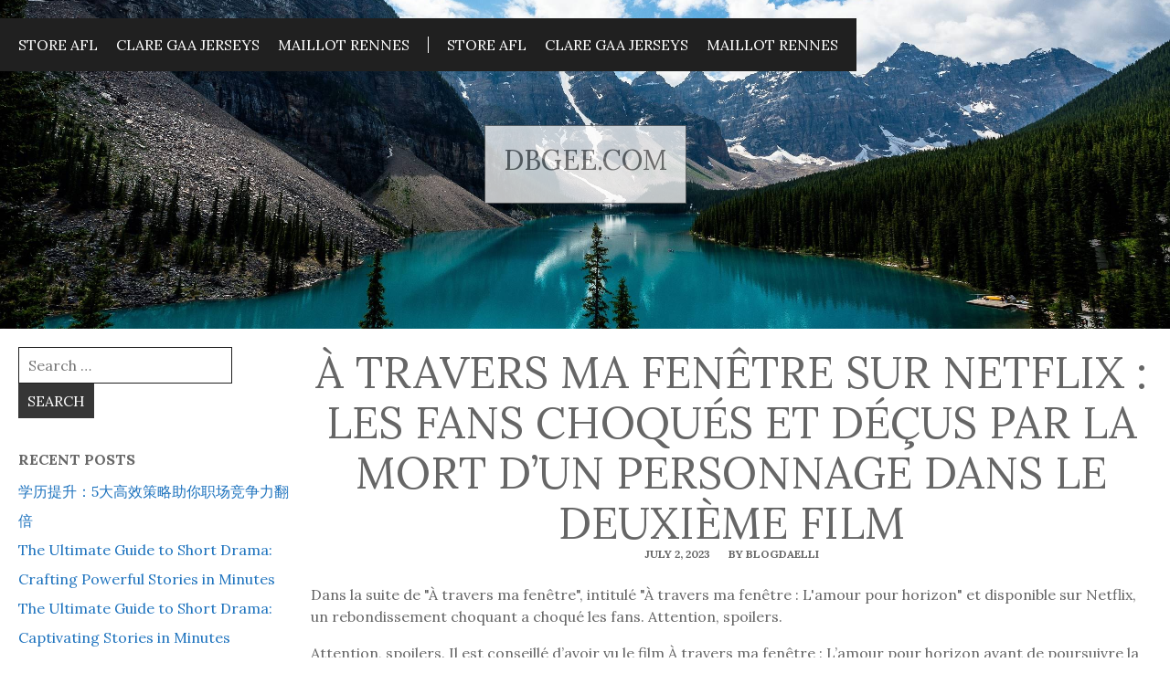

--- FILE ---
content_type: text/html; charset=UTF-8
request_url: https://dbgee.com/a-travers-ma-fenetre-sur-netflix-les-fans-choques-et-decus-par-la-mort-dun-personnage-dans-le-deuxieme-film/
body_size: 11050
content:

<!DOCTYPE html>
<html lang="en-US" class="no-js">

<head>
  <meta charset="UTF-8">
  <meta name="viewport" content="width=device-width, initial-scale=1">
  <link rel="profile" href="https://gmpg.org/xfn/11">
  
      <link rel="pingback" href="https://dbgee.com/xmlrpc.php">
  
  <title>À travers ma fenêtre sur Netflix : les fans choqués et déçus par la mort d&#8217;un personnage dans le deuxième film &#8211; dbgee.com</title>
<meta name='robots' content='max-image-preview:large' />
<link rel='dns-prefetch' href='//fonts.googleapis.com' />
<link rel="alternate" type="application/rss+xml" title="dbgee.com &raquo; Feed" href="https://dbgee.com/feed/" />
<link rel="alternate" type="application/rss+xml" title="dbgee.com &raquo; Comments Feed" href="https://dbgee.com/comments/feed/" />
<link rel="alternate" type="application/rss+xml" title="dbgee.com &raquo; À travers ma fenêtre sur Netflix : les fans choqués et déçus par la mort d&#8217;un personnage dans le deuxième film Comments Feed" href="https://dbgee.com/a-travers-ma-fenetre-sur-netflix-les-fans-choques-et-decus-par-la-mort-dun-personnage-dans-le-deuxieme-film/feed/" />
<link rel="alternate" title="oEmbed (JSON)" type="application/json+oembed" href="https://dbgee.com/wp-json/oembed/1.0/embed?url=https%3A%2F%2Fdbgee.com%2Fa-travers-ma-fenetre-sur-netflix-les-fans-choques-et-decus-par-la-mort-dun-personnage-dans-le-deuxieme-film%2F" />
<link rel="alternate" title="oEmbed (XML)" type="text/xml+oembed" href="https://dbgee.com/wp-json/oembed/1.0/embed?url=https%3A%2F%2Fdbgee.com%2Fa-travers-ma-fenetre-sur-netflix-les-fans-choques-et-decus-par-la-mort-dun-personnage-dans-le-deuxieme-film%2F&#038;format=xml" />
<style id='wp-img-auto-sizes-contain-inline-css' type='text/css'>
img:is([sizes=auto i],[sizes^="auto," i]){contain-intrinsic-size:3000px 1500px}
/*# sourceURL=wp-img-auto-sizes-contain-inline-css */
</style>
<style id='wp-emoji-styles-inline-css' type='text/css'>

	img.wp-smiley, img.emoji {
		display: inline !important;
		border: none !important;
		box-shadow: none !important;
		height: 1em !important;
		width: 1em !important;
		margin: 0 0.07em !important;
		vertical-align: -0.1em !important;
		background: none !important;
		padding: 0 !important;
	}
/*# sourceURL=wp-emoji-styles-inline-css */
</style>
<style id='wp-block-library-inline-css' type='text/css'>
:root{--wp-block-synced-color:#7a00df;--wp-block-synced-color--rgb:122,0,223;--wp-bound-block-color:var(--wp-block-synced-color);--wp-editor-canvas-background:#ddd;--wp-admin-theme-color:#007cba;--wp-admin-theme-color--rgb:0,124,186;--wp-admin-theme-color-darker-10:#006ba1;--wp-admin-theme-color-darker-10--rgb:0,107,160.5;--wp-admin-theme-color-darker-20:#005a87;--wp-admin-theme-color-darker-20--rgb:0,90,135;--wp-admin-border-width-focus:2px}@media (min-resolution:192dpi){:root{--wp-admin-border-width-focus:1.5px}}.wp-element-button{cursor:pointer}:root .has-very-light-gray-background-color{background-color:#eee}:root .has-very-dark-gray-background-color{background-color:#313131}:root .has-very-light-gray-color{color:#eee}:root .has-very-dark-gray-color{color:#313131}:root .has-vivid-green-cyan-to-vivid-cyan-blue-gradient-background{background:linear-gradient(135deg,#00d084,#0693e3)}:root .has-purple-crush-gradient-background{background:linear-gradient(135deg,#34e2e4,#4721fb 50%,#ab1dfe)}:root .has-hazy-dawn-gradient-background{background:linear-gradient(135deg,#faaca8,#dad0ec)}:root .has-subdued-olive-gradient-background{background:linear-gradient(135deg,#fafae1,#67a671)}:root .has-atomic-cream-gradient-background{background:linear-gradient(135deg,#fdd79a,#004a59)}:root .has-nightshade-gradient-background{background:linear-gradient(135deg,#330968,#31cdcf)}:root .has-midnight-gradient-background{background:linear-gradient(135deg,#020381,#2874fc)}:root{--wp--preset--font-size--normal:16px;--wp--preset--font-size--huge:42px}.has-regular-font-size{font-size:1em}.has-larger-font-size{font-size:2.625em}.has-normal-font-size{font-size:var(--wp--preset--font-size--normal)}.has-huge-font-size{font-size:var(--wp--preset--font-size--huge)}.has-text-align-center{text-align:center}.has-text-align-left{text-align:left}.has-text-align-right{text-align:right}.has-fit-text{white-space:nowrap!important}#end-resizable-editor-section{display:none}.aligncenter{clear:both}.items-justified-left{justify-content:flex-start}.items-justified-center{justify-content:center}.items-justified-right{justify-content:flex-end}.items-justified-space-between{justify-content:space-between}.screen-reader-text{border:0;clip-path:inset(50%);height:1px;margin:-1px;overflow:hidden;padding:0;position:absolute;width:1px;word-wrap:normal!important}.screen-reader-text:focus{background-color:#ddd;clip-path:none;color:#444;display:block;font-size:1em;height:auto;left:5px;line-height:normal;padding:15px 23px 14px;text-decoration:none;top:5px;width:auto;z-index:100000}html :where(.has-border-color){border-style:solid}html :where([style*=border-top-color]){border-top-style:solid}html :where([style*=border-right-color]){border-right-style:solid}html :where([style*=border-bottom-color]){border-bottom-style:solid}html :where([style*=border-left-color]){border-left-style:solid}html :where([style*=border-width]){border-style:solid}html :where([style*=border-top-width]){border-top-style:solid}html :where([style*=border-right-width]){border-right-style:solid}html :where([style*=border-bottom-width]){border-bottom-style:solid}html :where([style*=border-left-width]){border-left-style:solid}html :where(img[class*=wp-image-]){height:auto;max-width:100%}:where(figure){margin:0 0 1em}html :where(.is-position-sticky){--wp-admin--admin-bar--position-offset:var(--wp-admin--admin-bar--height,0px)}@media screen and (max-width:600px){html :where(.is-position-sticky){--wp-admin--admin-bar--position-offset:0px}}

/*# sourceURL=wp-block-library-inline-css */
</style><style id='global-styles-inline-css' type='text/css'>
:root{--wp--preset--aspect-ratio--square: 1;--wp--preset--aspect-ratio--4-3: 4/3;--wp--preset--aspect-ratio--3-4: 3/4;--wp--preset--aspect-ratio--3-2: 3/2;--wp--preset--aspect-ratio--2-3: 2/3;--wp--preset--aspect-ratio--16-9: 16/9;--wp--preset--aspect-ratio--9-16: 9/16;--wp--preset--color--black: #000000;--wp--preset--color--cyan-bluish-gray: #abb8c3;--wp--preset--color--white: #ffffff;--wp--preset--color--pale-pink: #f78da7;--wp--preset--color--vivid-red: #cf2e2e;--wp--preset--color--luminous-vivid-orange: #ff6900;--wp--preset--color--luminous-vivid-amber: #fcb900;--wp--preset--color--light-green-cyan: #7bdcb5;--wp--preset--color--vivid-green-cyan: #00d084;--wp--preset--color--pale-cyan-blue: #8ed1fc;--wp--preset--color--vivid-cyan-blue: #0693e3;--wp--preset--color--vivid-purple: #9b51e0;--wp--preset--gradient--vivid-cyan-blue-to-vivid-purple: linear-gradient(135deg,rgb(6,147,227) 0%,rgb(155,81,224) 100%);--wp--preset--gradient--light-green-cyan-to-vivid-green-cyan: linear-gradient(135deg,rgb(122,220,180) 0%,rgb(0,208,130) 100%);--wp--preset--gradient--luminous-vivid-amber-to-luminous-vivid-orange: linear-gradient(135deg,rgb(252,185,0) 0%,rgb(255,105,0) 100%);--wp--preset--gradient--luminous-vivid-orange-to-vivid-red: linear-gradient(135deg,rgb(255,105,0) 0%,rgb(207,46,46) 100%);--wp--preset--gradient--very-light-gray-to-cyan-bluish-gray: linear-gradient(135deg,rgb(238,238,238) 0%,rgb(169,184,195) 100%);--wp--preset--gradient--cool-to-warm-spectrum: linear-gradient(135deg,rgb(74,234,220) 0%,rgb(151,120,209) 20%,rgb(207,42,186) 40%,rgb(238,44,130) 60%,rgb(251,105,98) 80%,rgb(254,248,76) 100%);--wp--preset--gradient--blush-light-purple: linear-gradient(135deg,rgb(255,206,236) 0%,rgb(152,150,240) 100%);--wp--preset--gradient--blush-bordeaux: linear-gradient(135deg,rgb(254,205,165) 0%,rgb(254,45,45) 50%,rgb(107,0,62) 100%);--wp--preset--gradient--luminous-dusk: linear-gradient(135deg,rgb(255,203,112) 0%,rgb(199,81,192) 50%,rgb(65,88,208) 100%);--wp--preset--gradient--pale-ocean: linear-gradient(135deg,rgb(255,245,203) 0%,rgb(182,227,212) 50%,rgb(51,167,181) 100%);--wp--preset--gradient--electric-grass: linear-gradient(135deg,rgb(202,248,128) 0%,rgb(113,206,126) 100%);--wp--preset--gradient--midnight: linear-gradient(135deg,rgb(2,3,129) 0%,rgb(40,116,252) 100%);--wp--preset--font-size--small: 13px;--wp--preset--font-size--medium: 20px;--wp--preset--font-size--large: 36px;--wp--preset--font-size--x-large: 42px;--wp--preset--spacing--20: 0.44rem;--wp--preset--spacing--30: 0.67rem;--wp--preset--spacing--40: 1rem;--wp--preset--spacing--50: 1.5rem;--wp--preset--spacing--60: 2.25rem;--wp--preset--spacing--70: 3.38rem;--wp--preset--spacing--80: 5.06rem;--wp--preset--shadow--natural: 6px 6px 9px rgba(0, 0, 0, 0.2);--wp--preset--shadow--deep: 12px 12px 50px rgba(0, 0, 0, 0.4);--wp--preset--shadow--sharp: 6px 6px 0px rgba(0, 0, 0, 0.2);--wp--preset--shadow--outlined: 6px 6px 0px -3px rgb(255, 255, 255), 6px 6px rgb(0, 0, 0);--wp--preset--shadow--crisp: 6px 6px 0px rgb(0, 0, 0);}:where(.is-layout-flex){gap: 0.5em;}:where(.is-layout-grid){gap: 0.5em;}body .is-layout-flex{display: flex;}.is-layout-flex{flex-wrap: wrap;align-items: center;}.is-layout-flex > :is(*, div){margin: 0;}body .is-layout-grid{display: grid;}.is-layout-grid > :is(*, div){margin: 0;}:where(.wp-block-columns.is-layout-flex){gap: 2em;}:where(.wp-block-columns.is-layout-grid){gap: 2em;}:where(.wp-block-post-template.is-layout-flex){gap: 1.25em;}:where(.wp-block-post-template.is-layout-grid){gap: 1.25em;}.has-black-color{color: var(--wp--preset--color--black) !important;}.has-cyan-bluish-gray-color{color: var(--wp--preset--color--cyan-bluish-gray) !important;}.has-white-color{color: var(--wp--preset--color--white) !important;}.has-pale-pink-color{color: var(--wp--preset--color--pale-pink) !important;}.has-vivid-red-color{color: var(--wp--preset--color--vivid-red) !important;}.has-luminous-vivid-orange-color{color: var(--wp--preset--color--luminous-vivid-orange) !important;}.has-luminous-vivid-amber-color{color: var(--wp--preset--color--luminous-vivid-amber) !important;}.has-light-green-cyan-color{color: var(--wp--preset--color--light-green-cyan) !important;}.has-vivid-green-cyan-color{color: var(--wp--preset--color--vivid-green-cyan) !important;}.has-pale-cyan-blue-color{color: var(--wp--preset--color--pale-cyan-blue) !important;}.has-vivid-cyan-blue-color{color: var(--wp--preset--color--vivid-cyan-blue) !important;}.has-vivid-purple-color{color: var(--wp--preset--color--vivid-purple) !important;}.has-black-background-color{background-color: var(--wp--preset--color--black) !important;}.has-cyan-bluish-gray-background-color{background-color: var(--wp--preset--color--cyan-bluish-gray) !important;}.has-white-background-color{background-color: var(--wp--preset--color--white) !important;}.has-pale-pink-background-color{background-color: var(--wp--preset--color--pale-pink) !important;}.has-vivid-red-background-color{background-color: var(--wp--preset--color--vivid-red) !important;}.has-luminous-vivid-orange-background-color{background-color: var(--wp--preset--color--luminous-vivid-orange) !important;}.has-luminous-vivid-amber-background-color{background-color: var(--wp--preset--color--luminous-vivid-amber) !important;}.has-light-green-cyan-background-color{background-color: var(--wp--preset--color--light-green-cyan) !important;}.has-vivid-green-cyan-background-color{background-color: var(--wp--preset--color--vivid-green-cyan) !important;}.has-pale-cyan-blue-background-color{background-color: var(--wp--preset--color--pale-cyan-blue) !important;}.has-vivid-cyan-blue-background-color{background-color: var(--wp--preset--color--vivid-cyan-blue) !important;}.has-vivid-purple-background-color{background-color: var(--wp--preset--color--vivid-purple) !important;}.has-black-border-color{border-color: var(--wp--preset--color--black) !important;}.has-cyan-bluish-gray-border-color{border-color: var(--wp--preset--color--cyan-bluish-gray) !important;}.has-white-border-color{border-color: var(--wp--preset--color--white) !important;}.has-pale-pink-border-color{border-color: var(--wp--preset--color--pale-pink) !important;}.has-vivid-red-border-color{border-color: var(--wp--preset--color--vivid-red) !important;}.has-luminous-vivid-orange-border-color{border-color: var(--wp--preset--color--luminous-vivid-orange) !important;}.has-luminous-vivid-amber-border-color{border-color: var(--wp--preset--color--luminous-vivid-amber) !important;}.has-light-green-cyan-border-color{border-color: var(--wp--preset--color--light-green-cyan) !important;}.has-vivid-green-cyan-border-color{border-color: var(--wp--preset--color--vivid-green-cyan) !important;}.has-pale-cyan-blue-border-color{border-color: var(--wp--preset--color--pale-cyan-blue) !important;}.has-vivid-cyan-blue-border-color{border-color: var(--wp--preset--color--vivid-cyan-blue) !important;}.has-vivid-purple-border-color{border-color: var(--wp--preset--color--vivid-purple) !important;}.has-vivid-cyan-blue-to-vivid-purple-gradient-background{background: var(--wp--preset--gradient--vivid-cyan-blue-to-vivid-purple) !important;}.has-light-green-cyan-to-vivid-green-cyan-gradient-background{background: var(--wp--preset--gradient--light-green-cyan-to-vivid-green-cyan) !important;}.has-luminous-vivid-amber-to-luminous-vivid-orange-gradient-background{background: var(--wp--preset--gradient--luminous-vivid-amber-to-luminous-vivid-orange) !important;}.has-luminous-vivid-orange-to-vivid-red-gradient-background{background: var(--wp--preset--gradient--luminous-vivid-orange-to-vivid-red) !important;}.has-very-light-gray-to-cyan-bluish-gray-gradient-background{background: var(--wp--preset--gradient--very-light-gray-to-cyan-bluish-gray) !important;}.has-cool-to-warm-spectrum-gradient-background{background: var(--wp--preset--gradient--cool-to-warm-spectrum) !important;}.has-blush-light-purple-gradient-background{background: var(--wp--preset--gradient--blush-light-purple) !important;}.has-blush-bordeaux-gradient-background{background: var(--wp--preset--gradient--blush-bordeaux) !important;}.has-luminous-dusk-gradient-background{background: var(--wp--preset--gradient--luminous-dusk) !important;}.has-pale-ocean-gradient-background{background: var(--wp--preset--gradient--pale-ocean) !important;}.has-electric-grass-gradient-background{background: var(--wp--preset--gradient--electric-grass) !important;}.has-midnight-gradient-background{background: var(--wp--preset--gradient--midnight) !important;}.has-small-font-size{font-size: var(--wp--preset--font-size--small) !important;}.has-medium-font-size{font-size: var(--wp--preset--font-size--medium) !important;}.has-large-font-size{font-size: var(--wp--preset--font-size--large) !important;}.has-x-large-font-size{font-size: var(--wp--preset--font-size--x-large) !important;}
/*# sourceURL=global-styles-inline-css */
</style>

<style id='classic-theme-styles-inline-css' type='text/css'>
/*! This file is auto-generated */
.wp-block-button__link{color:#fff;background-color:#32373c;border-radius:9999px;box-shadow:none;text-decoration:none;padding:calc(.667em + 2px) calc(1.333em + 2px);font-size:1.125em}.wp-block-file__button{background:#32373c;color:#fff;text-decoration:none}
/*# sourceURL=/wp-includes/css/classic-themes.min.css */
</style>
<link rel='stylesheet' id='fell-fonts-css' href='https://fonts.googleapis.com/css?family=Lora:400,400i,700,700i' type='text/css' media='all' />
<link rel='stylesheet' id='fell-icon-font-css' href='https://dbgee.com/wp-content/themes/fell/assets/fonts/fell-icon-font/fell-icon-font.css?ver=1.1.5' type='text/css' media='all' />
<link rel='stylesheet' id='fell-style-css' href='https://dbgee.com/wp-content/themes/fell/style.css?ver=1.1.5' type='text/css' media='all' />
<style id='fell-style-inline-css' type='text/css'>

    :root {
      --color-bg: #FFFFFF; 
      --color-bg-alt: #202020;
      --color-text: #666666;
      --color-text-alt: #FFFFFF;
      --color-anchor: #1e73be;
    }

    #site-header {
      background-image: url(https://dbgee.com/wp-content/themes/fell/assets/images/landscape.jpg);
    }
  
/*# sourceURL=fell-style-inline-css */
</style>
<link rel="https://api.w.org/" href="https://dbgee.com/wp-json/" /><link rel="alternate" title="JSON" type="application/json" href="https://dbgee.com/wp-json/wp/v2/posts/22470" /><link rel="EditURI" type="application/rsd+xml" title="RSD" href="https://dbgee.com/xmlrpc.php?rsd" />
<meta name="generator" content="WordPress 6.9" />
<link rel="canonical" href="https://dbgee.com/a-travers-ma-fenetre-sur-netflix-les-fans-choques-et-decus-par-la-mort-dun-personnage-dans-le-deuxieme-film/" />
<link rel='shortlink' href='https://dbgee.com/?p=22470' />
<style type="text/css">.recentcomments a{display:inline !important;padding:0 !important;margin:0 !important;}</style></head>

<body class="wp-singular post-template-default single single-post postid-22470 single-format-standard wp-embed-responsive wp-theme-fell">

  <div id="site-container">

    <header id="site-header">
      
              
        <input type="checkbox" id="header-nav-toggle" />

        <label for="header-nav-toggle" id="header-nav-toggle-label">
          <span></span>
        </label><!-- #header-nav-toggle-label -->

        <div id="header-navs-container">
          
          <ul id="header-nav" class="menu"><li id="menu-item-2509" class="menu-item menu-item-type-custom menu-item-object-custom menu-item-2509"><a href="https://www.storeafl.com/">Store AFL</a></li>
<li id="menu-item-9059" class="menu-item menu-item-type-custom menu-item-object-custom menu-item-9059"><a href="https://www.igaashop.com/clare.html">clare gaa jerseys</a></li>
<li id="menu-item-25321" class="menu-item menu-item-type-custom menu-item-object-custom menu-item-25321"><a href="https://www.isoccerjersey.com/stade-rennais-725.html">maillot rennes</a></li>
</ul>
                      <ul id="menu-menu" class="social-nav"><li class="menu-item menu-item-type-custom menu-item-object-custom menu-item-2509"><a href="https://www.storeafl.com/">Store AFL</a></li>
<li class="menu-item menu-item-type-custom menu-item-object-custom menu-item-9059"><a href="https://www.igaashop.com/clare.html">clare gaa jerseys</a></li>
<li class="menu-item menu-item-type-custom menu-item-object-custom menu-item-25321"><a href="https://www.isoccerjersey.com/stade-rennais-725.html">maillot rennes</a></li>
</ul>        
        </div><!-- #header-navs-container -->
      
      
      <div id="site-identity-container">
        
        <div id="site-identity">
          
          <a class="site-title" 
             href="https://dbgee.com/" 
             title="dbgee.com"
          >

            dbgee.com          
          </a><!-- .site-title -->

                    
          <span class="site-tagline">

                          
          </span><!-- .site-tagline -->
      
        </div><!-- #site-identity -->
      
      </div><!-- #site-identity-container -->

    </header><!-- #site-header -->


  <aside id="widget-area-left-sidebar" class="widget-area">

    <section id="search-2" class="widget widget_search"><form role="search" method="get" class="search-form" action="https://dbgee.com/">
				<label>
					<span class="screen-reader-text">Search for:</span>
					<input type="search" class="search-field" placeholder="Search &hellip;" value="" name="s" />
				</label>
				<input type="submit" class="search-submit" value="Search" />
			</form></section>
		<section id="recent-posts-2" class="widget widget_recent_entries">
		<h3 class="widget-title">Recent Posts</h3>
		<ul>
											<li>
					<a href="https://dbgee.com/%e5%ad%a6%e5%8e%86%e6%8f%90%e5%8d%87%ef%bc%9a5%e5%a4%a7%e9%ab%98%e6%95%88%e7%ad%96%e7%95%a5%e5%8a%a9%e4%bd%a0%e8%81%8c%e5%9c%ba%e7%ab%9e%e4%ba%89%e5%8a%9b%e7%bf%bb%e5%80%8d/">学历提升：5大高效策略助你职场竞争力翻倍</a>
									</li>
											<li>
					<a href="https://dbgee.com/the-ultimate-guide-to-short-drama-crafting-powerful-stories-in-minutes/">The Ultimate Guide to Short Drama: Crafting Powerful Stories in Minutes</a>
									</li>
											<li>
					<a href="https://dbgee.com/the-ultimate-guide-to-short-drama-captivating-stories-in-minutes/">The Ultimate Guide to Short Drama: Captivating Stories in Minutes</a>
									</li>
											<li>
					<a href="https://dbgee.com/if-only-you-were-mine-a-heartfelt-exploration-of-love-and-longing/">If Only You Were Mine: A Heartfelt Exploration of Love and Longing</a>
									</li>
											<li>
					<a href="https://dbgee.com/conflicted-hearts-navigating-the-complexities-of-inner-turmoil/">Conflicted Hearts: Navigating the Complexities of Inner Turmoil</a>
									</li>
					</ul>

		</section><section id="recent-comments-2" class="widget widget_recent_comments"><h3 class="widget-title">Recent Comments</h3><ul id="recentcomments"></ul></section><section id="archives-2" class="widget widget_archive"><h3 class="widget-title">Archives</h3>
			<ul>
					<li><a href='https://dbgee.com/2025/08/'>August 2025</a></li>
	<li><a href='https://dbgee.com/2025/06/'>June 2025</a></li>
	<li><a href='https://dbgee.com/2025/05/'>May 2025</a></li>
	<li><a href='https://dbgee.com/2025/04/'>April 2025</a></li>
	<li><a href='https://dbgee.com/2025/03/'>March 2025</a></li>
	<li><a href='https://dbgee.com/2025/02/'>February 2025</a></li>
	<li><a href='https://dbgee.com/2025/01/'>January 2025</a></li>
	<li><a href='https://dbgee.com/2024/12/'>December 2024</a></li>
	<li><a href='https://dbgee.com/2024/11/'>November 2024</a></li>
	<li><a href='https://dbgee.com/2024/10/'>October 2024</a></li>
	<li><a href='https://dbgee.com/2024/09/'>September 2024</a></li>
	<li><a href='https://dbgee.com/2024/08/'>August 2024</a></li>
	<li><a href='https://dbgee.com/2024/07/'>July 2024</a></li>
	<li><a href='https://dbgee.com/2024/06/'>June 2024</a></li>
	<li><a href='https://dbgee.com/2024/05/'>May 2024</a></li>
	<li><a href='https://dbgee.com/2024/04/'>April 2024</a></li>
	<li><a href='https://dbgee.com/2024/03/'>March 2024</a></li>
	<li><a href='https://dbgee.com/2024/02/'>February 2024</a></li>
	<li><a href='https://dbgee.com/2024/01/'>January 2024</a></li>
	<li><a href='https://dbgee.com/2023/12/'>December 2023</a></li>
	<li><a href='https://dbgee.com/2023/11/'>November 2023</a></li>
	<li><a href='https://dbgee.com/2023/10/'>October 2023</a></li>
	<li><a href='https://dbgee.com/2023/08/'>August 2023</a></li>
	<li><a href='https://dbgee.com/2023/07/'>July 2023</a></li>
	<li><a href='https://dbgee.com/2023/06/'>June 2023</a></li>
	<li><a href='https://dbgee.com/2023/04/'>April 2023</a></li>
	<li><a href='https://dbgee.com/2023/03/'>March 2023</a></li>
	<li><a href='https://dbgee.com/2023/02/'>February 2023</a></li>
	<li><a href='https://dbgee.com/2023/01/'>January 2023</a></li>
	<li><a href='https://dbgee.com/2022/12/'>December 2022</a></li>
	<li><a href='https://dbgee.com/2022/11/'>November 2022</a></li>
	<li><a href='https://dbgee.com/2022/10/'>October 2022</a></li>
	<li><a href='https://dbgee.com/2022/09/'>September 2022</a></li>
	<li><a href='https://dbgee.com/2022/08/'>August 2022</a></li>
	<li><a href='https://dbgee.com/2022/07/'>July 2022</a></li>
	<li><a href='https://dbgee.com/2022/06/'>June 2022</a></li>
	<li><a href='https://dbgee.com/2022/05/'>May 2022</a></li>
	<li><a href='https://dbgee.com/2022/04/'>April 2022</a></li>
	<li><a href='https://dbgee.com/2022/03/'>March 2022</a></li>
	<li><a href='https://dbgee.com/2022/02/'>February 2022</a></li>
	<li><a href='https://dbgee.com/2022/01/'>January 2022</a></li>
	<li><a href='https://dbgee.com/2021/12/'>December 2021</a></li>
	<li><a href='https://dbgee.com/2021/10/'>October 2021</a></li>
	<li><a href='https://dbgee.com/2021/09/'>September 2021</a></li>
	<li><a href='https://dbgee.com/2021/08/'>August 2021</a></li>
	<li><a href='https://dbgee.com/2021/07/'>July 2021</a></li>
	<li><a href='https://dbgee.com/2021/06/'>June 2021</a></li>
	<li><a href='https://dbgee.com/2021/05/'>May 2021</a></li>
	<li><a href='https://dbgee.com/2021/04/'>April 2021</a></li>
	<li><a href='https://dbgee.com/2021/03/'>March 2021</a></li>
	<li><a href='https://dbgee.com/2021/02/'>February 2021</a></li>
	<li><a href='https://dbgee.com/2021/01/'>January 2021</a></li>
	<li><a href='https://dbgee.com/2020/12/'>December 2020</a></li>
	<li><a href='https://dbgee.com/2020/11/'>November 2020</a></li>
	<li><a href='https://dbgee.com/2020/10/'>October 2020</a></li>
	<li><a href='https://dbgee.com/2020/09/'>September 2020</a></li>
	<li><a href='https://dbgee.com/2020/08/'>August 2020</a></li>
	<li><a href='https://dbgee.com/2020/07/'>July 2020</a></li>
	<li><a href='https://dbgee.com/2020/06/'>June 2020</a></li>
	<li><a href='https://dbgee.com/2020/05/'>May 2020</a></li>
	<li><a href='https://dbgee.com/2020/04/'>April 2020</a></li>
	<li><a href='https://dbgee.com/2020/03/'>March 2020</a></li>
	<li><a href='https://dbgee.com/2020/02/'>February 2020</a></li>
	<li><a href='https://dbgee.com/2020/01/'>January 2020</a></li>
	<li><a href='https://dbgee.com/2019/12/'>December 2019</a></li>
	<li><a href='https://dbgee.com/2019/11/'>November 2019</a></li>
	<li><a href='https://dbgee.com/2019/10/'>October 2019</a></li>
	<li><a href='https://dbgee.com/2019/09/'>September 2019</a></li>
	<li><a href='https://dbgee.com/2019/08/'>August 2019</a></li>
	<li><a href='https://dbgee.com/2019/07/'>July 2019</a></li>
	<li><a href='https://dbgee.com/2019/06/'>June 2019</a></li>
	<li><a href='https://dbgee.com/2019/05/'>May 2019</a></li>
	<li><a href='https://dbgee.com/2019/04/'>April 2019</a></li>
	<li><a href='https://dbgee.com/2019/03/'>March 2019</a></li>
			</ul>

			</section><section id="categories-2" class="widget widget_categories"><h3 class="widget-title">Categories</h3>
			<ul>
					<li class="cat-item cat-item-3"><a href="https://dbgee.com/category/lifestyle/">Lifestyle</a>
</li>
	<li class="cat-item cat-item-1"><a href="https://dbgee.com/category/news/">News</a>
</li>
	<li class="cat-item cat-item-2"><a href="https://dbgee.com/category/tennis/">tennis</a>
</li>
			</ul>

			</section><section id="meta-2" class="widget widget_meta"><h3 class="widget-title">Meta</h3>
		<ul>
						<li><a href="https://dbgee.com/wp-login.php">Log in</a></li>
			<li><a href="https://dbgee.com/feed/">Entries feed</a></li>
			<li><a href="https://dbgee.com/comments/feed/">Comments feed</a></li>

			<li><a href="https://wordpress.org/">WordPress.org</a></li>
		</ul>

		</section>
  </aside>


<main id="site-main" role="main">

  
    <section id="post-22470" class="post-22470 post type-post status-publish format-standard hentry category-news">
  
  <header class="entry-header">

  
  <h1>À travers ma fenêtre sur Netflix : les fans choqués et déçus par la mort d&#8217;un personnage dans le deuxième film</h1>
  <div class="entry-meta">
    <span><a href="https://dbgee.com/a-travers-ma-fenetre-sur-netflix-les-fans-choques-et-decus-par-la-mort-dun-personnage-dans-le-deuxieme-film/">July 2, 2023</a></span>
    
    <span><a href="https://dbgee.com/author/mobanmarket/">By BLOGDAELLI</a></span>
      </div><!-- .entry-meta -->
</header><!-- .entry-header -->
  
  <article class="entry-content">
    <p>Dans la suite de &quot;À travers ma fenêtre&quot;, intitulé &quot;À travers ma fenêtre : L&#039;amour pour horizon&quot; et disponible sur Netflix, un rebondissement choquant a choqué les fans. Attention, spoilers.</p>
<p class="bo-p">Attention, spoilers. Il est conseillé d&#8217;avoir vu le film À travers ma fenêtre : L&#8217;amour pour horizon avant de poursuivre la lecture de cet article.</p>
<p class="bo-p">Adapté de la fiction d’Ariana Godoy, À Travers Ma Fenêtre est une saga sensuelle pour jeunes adultes, dans la veine de Cinquante nuances de Grey et After, qui raconte la romance entre Raquel (Clara Galle) et son voisin Ares (Julio Peña).</p>
<p class="bo-p">Le premier film sorti en 2022 a rencontré un franc succès sur Netflix et un deuxième long-métrage a vite été mis en chantier, l’œuvre fictionnelle de l&#8217;autrice comprenant plusieurs romans. Intitulée À travers ma fenêtre : L&#8217;amour pour horizon, cette suite continue l&#8217;histoire de Raquel et Ares. </p>
<p>À travers ma fenêtre : L&#039;amour pour horizon</p>
<p>Sortie :<br />
23 juin 2023<br />
|<br />
1h 49min</p>
<p>De<br />
Marçal Forès</p>
<p>Avec<br />
Clara Galle,<br />
Julio Peña (III),<br />
Andrea Chaparro</p>
<p> Spectateurs<br />
2,4</p>
<p>Voir sur Netflix</p>
<p class="bo-p">Sauf que leur relation amoureuse torride et compliquée fait face à de nombreuses déconvenues. Vivant à distance en raison de leurs études respectives, Raquel et Ares se retrouvent après un an de séparation pour les vacances d&#8217;été.</p>
<p class="bo-p">Mais les retrouvailles sont orageuses car les deux tourtereaux ont des doutes sur leur romance et leur avenir. Quand l&#8217;une se laisse séduire par un de ses camarades de classe, l&#8217;autre s&#8217;est rapprochée d&#8217;une autre fille.</p>
<p>Cette mort qui a choqué les fans</p>
<p class="bo-p">Raquel et Ares s&#8217;éloignent de plus en plus et leurs amis essaient de les aider, notamment Yoshi (Guillermo Lasheras), le meilleur ami de Raquel qui va la pousser vers une carrière de romancière. La jeune femme a écrit un livre sur son histoire avec Ares et Yoshi a envoyé le manuscrit en secret à une maison d&#8217;édition.</p>
<p class="bo-p">Mais Raquel ne pourra pas célébrer la publication de son livre avec son meilleur ami puisque ce dernier meurt dans À travers ma fenêtre : L&#8217;amour pour horizon. Yoshi a toujours été secrètement amoureux de Raquel et il espérait que les tensions entre Ares et elle lui offrent une opportunité de se rapprocher d&#8217;elle.</p>
<p class="bo-p">Sauf que Raquel s&#8217;est rapprochée d&#8217;un autre étudiant lors d&#8217;une soirée et Yoshi, éméché, s&#8217;est mis en tête de voler l&#8217;une des motos d&#8217;un gang, qui l&#8217;avait déjà embêté lors d&#8217;une autre fête. La bande se lance à la poursuite de Yoshi sur une route sinueuse et manque de heurter une voiture arrivant dans l&#8217;autre sens.</p>
<p class="bo-p">Mais en l&#8217;évitant, il tombe en pleine mer avec la moto. C&#8217;est Ares qui le repêche mais il n&#8217;arrive pas à le réanimer. La mort de Yoshi va signer la fin de la relation (pour le moment) entre Ares et Raquel. Si elle est tragique et triste, la mort de Yoshi arrive brutalement et de manière assez incompréhensible. Les fans sont d&#8217;ailleurs choqués et déçus du décès de ce personnage important.</p>
<p><center>   </center><br />
<center>   </center><br />
<center>   </center><br />
<center>   </center><br />
<center>   </center><br />
<center>   </center><br />
<center>   </center></p>
<p class="bo-p">Si la fin d&#8217;À travers ma fenêtre : L&#8217;amour pour horizon vous a laissé perplexe, ne vous inquiétez pas : une autre suite est déjà prévue ! Un troisième film est bel et bien confirmé par Netflix.</p>
<p class="bo-p">Le troisième long-métrage s&#8217;intitule À Travers Ma Fenêtre : Les Yeux dans les Yeux et il sortira en 2024 sur le service de streaming. Mais ce n&#8217;est pas tout puisque des premières images du film sont déjà visibles dans la séquence post-générique du deuxième volet !</p>
<p class="bo-p"><i>Le film À travers ma fenêtre : L&#8217;amour pour horizon est disponible sur Netflix.</i></p>
<p>Click Here: <a href='https://www.ififaplayer.com/fifa-player-jersey/marquinhos-jersey-sale' title='Marquinhos Jersey Sale'>Marquinhos Jersey Sale</a></p>
</article>
  </article><!-- .entry-content -->

  <footer class="entry-footer">
      <div class="author-bio">
      <img alt='' src='https://secure.gravatar.com/avatar/8f5023b2e0a21aa72850a93190ed16a9348caf67dfbc7618fe6ac28d58416c50?s=100&#038;d=mm&#038;r=g' srcset='https://secure.gravatar.com/avatar/8f5023b2e0a21aa72850a93190ed16a9348caf67dfbc7618fe6ac28d58416c50?s=200&#038;d=mm&#038;r=g 2x' class='avatar avatar-100 photo' height='100' width='100' decoding='async'/>
      <div>
        <h5>About the author</h5>

        <a href="https://dbgee.com/author/mobanmarket/">BLOGDAELLI</a>
        <p></p>
      </div>
    </div><!-- .author-bio -->
    
      <div class="post-categories-container">
      <i class="fif fif-folder">
        <span class="screen-reader-text">categories</span>
      </i>

       <span class="post-categories"> <a href="https://dbgee.com/category/news/" rel="category tag">News</a></span>
    </div><!-- .post-categories-container -->
    
  
  
	<nav class="navigation post-navigation" aria-label="Posts">
		<h2 class="screen-reader-text">Post navigation</h2>
		<div class="nav-links"><div class="nav-previous"><a href="https://dbgee.com/2-hats-stolen-from-walt-whitman-shops-store-in-3-days-police/" rel="prev"><span class="screen-reader-text">Previous post</span>
       <span>Previous</span>
       <span>2 Hats Stolen From Walt Whitman Shops Store In 3 Days: Police</span></a></div><div class="nav-next"><a href="https://dbgee.com/two-title-bouts-dog-collar-match-announced-for-impact-against-all-odds/" rel="next"><span class="screen-reader-text">Next post</span>
       <span>Next</span>
       <span>Two title bouts, dog collar match announced for Impact Against All Odds</span></a></div></div>
	</nav></footer><!-- .entry-footer --></section>
    

<div id="comments" class="comments-area">
  
  <h3 class="comments-title">
    
    0 thoughts on &ldquo;À travers ma fenêtre sur Netflix : les fans choqués et déçus par la mort d&#8217;un personnage dans le deuxième film&rdquo;
  </h3><!-- #comments-title -->

  
  <ol class="comment-list">
    
    
  </ol><!-- .comment-list -->

  	<div id="respond" class="comment-respond">
		<h2 id="reply-title" class="comment-reply-title">Leave a Reply <small><a rel="nofollow" id="cancel-comment-reply-link" href="/a-travers-ma-fenetre-sur-netflix-les-fans-choques-et-decus-par-la-mort-dun-personnage-dans-le-deuxieme-film/#respond" style="display:none;">Cancel reply</a></small></h2><form action="https://dbgee.com/wp-comments-post.php" method="post" id="commentform" class="comment-form"><p class="comment-notes"><span id="email-notes">Your email address will not be published.</span> <span class="required-field-message">Required fields are marked <span class="required">*</span></span></p><p class="comment-form-comment"><label for="comment">Comment <span class="required">*</span></label> <textarea id="comment" name="comment" cols="45" rows="8" maxlength="65525" required></textarea></p><p class="comment-form-author"><label for="author">Name <span class="required">*</span></label> <input id="author" name="author" type="text" value="" size="30" maxlength="245" autocomplete="name" required /></p>
<p class="comment-form-email"><label for="email">Email <span class="required">*</span></label> <input id="email" name="email" type="email" value="" size="30" maxlength="100" aria-describedby="email-notes" autocomplete="email" required /></p>
<p class="comment-form-url"><label for="url">Website</label> <input id="url" name="url" type="url" value="" size="30" maxlength="200" autocomplete="url" /></p>
<p class="comment-form-cookies-consent"><input id="wp-comment-cookies-consent" name="wp-comment-cookies-consent" type="checkbox" value="yes" /> <label for="wp-comment-cookies-consent">Save my name, email, and website in this browser for the next time I comment.</label></p>
<p class="form-submit"><input name="submit" type="submit" id="submit" class="submit" value="Post Comment" /> <input type='hidden' name='comment_post_ID' value='22470' id='comment_post_ID' />
<input type='hidden' name='comment_parent' id='comment_parent' value='0' />
</p></form>	</div><!-- #respond -->
	
</div><!-- #comments .comments-area -->
  
</main><!-- #site-main -->





    <footer id="site-footer">
    
      <ul id="menu-menu-1" class="social-nav"><li class="menu-item menu-item-type-custom menu-item-object-custom menu-item-2509"><a href="https://www.storeafl.com/">Store AFL</a></li>
<li class="menu-item menu-item-type-custom menu-item-object-custom menu-item-9059"><a href="https://www.igaashop.com/clare.html">clare gaa jerseys</a></li>
<li class="menu-item menu-item-type-custom menu-item-object-custom menu-item-25321"><a href="https://www.isoccerjersey.com/stade-rennais-725.html">maillot rennes</a></li>
</ul>
      <ul id="footer-nav" class="menu"><li class="menu-item menu-item-type-custom menu-item-object-custom menu-item-2509"><a href="https://www.storeafl.com/">Store AFL</a></li>
<li class="menu-item menu-item-type-custom menu-item-object-custom menu-item-9059"><a href="https://www.igaashop.com/clare.html">clare gaa jerseys</a></li>
<li class="menu-item menu-item-type-custom menu-item-object-custom menu-item-25321"><a href="https://www.isoccerjersey.com/stade-rennais-725.html">maillot rennes</a></li>
</ul>
      <div id="site-footer-information">
                  
        <span>
          dbgee.com          &copy;          2026        </span>

        <span>Proudly powered by <a href="https://wordpress.org/">WordPress</a></span>
        <span>Theme: <a href="https://gratisthemes.github.io/fell">Fell</a></span>      
      </div><!-- #site-footer-information -->

    </footer><!-- #site-footer -->

    <a href="#" id="scroll-to-top">
      <i class="fif fif-chevron"></i>
      <span class="screen-reader-text">Scroll to the top</span>
    </a>

  </div><!-- #wrapper -->

  <script type="speculationrules">
{"prefetch":[{"source":"document","where":{"and":[{"href_matches":"/*"},{"not":{"href_matches":["/wp-*.php","/wp-admin/*","/wp-content/uploads/*","/wp-content/*","/wp-content/plugins/*","/wp-content/themes/fell/*","/*\\?(.+)"]}},{"not":{"selector_matches":"a[rel~=\"nofollow\"]"}},{"not":{"selector_matches":".no-prefetch, .no-prefetch a"}}]},"eagerness":"conservative"}]}
</script>
<script type="text/javascript" src="https://dbgee.com/wp-content/themes/fell/assets/js/functions.js?ver=1.1.5" id="fell-script-js"></script>
<script type="text/javascript" src="https://dbgee.com/wp-includes/js/comment-reply.min.js?ver=6.9" id="comment-reply-js" async="async" data-wp-strategy="async" fetchpriority="low"></script>
<script id="wp-emoji-settings" type="application/json">
{"baseUrl":"https://s.w.org/images/core/emoji/17.0.2/72x72/","ext":".png","svgUrl":"https://s.w.org/images/core/emoji/17.0.2/svg/","svgExt":".svg","source":{"concatemoji":"https://dbgee.com/wp-includes/js/wp-emoji-release.min.js?ver=6.9"}}
</script>
<script type="module">
/* <![CDATA[ */
/*! This file is auto-generated */
const a=JSON.parse(document.getElementById("wp-emoji-settings").textContent),o=(window._wpemojiSettings=a,"wpEmojiSettingsSupports"),s=["flag","emoji"];function i(e){try{var t={supportTests:e,timestamp:(new Date).valueOf()};sessionStorage.setItem(o,JSON.stringify(t))}catch(e){}}function c(e,t,n){e.clearRect(0,0,e.canvas.width,e.canvas.height),e.fillText(t,0,0);t=new Uint32Array(e.getImageData(0,0,e.canvas.width,e.canvas.height).data);e.clearRect(0,0,e.canvas.width,e.canvas.height),e.fillText(n,0,0);const a=new Uint32Array(e.getImageData(0,0,e.canvas.width,e.canvas.height).data);return t.every((e,t)=>e===a[t])}function p(e,t){e.clearRect(0,0,e.canvas.width,e.canvas.height),e.fillText(t,0,0);var n=e.getImageData(16,16,1,1);for(let e=0;e<n.data.length;e++)if(0!==n.data[e])return!1;return!0}function u(e,t,n,a){switch(t){case"flag":return n(e,"\ud83c\udff3\ufe0f\u200d\u26a7\ufe0f","\ud83c\udff3\ufe0f\u200b\u26a7\ufe0f")?!1:!n(e,"\ud83c\udde8\ud83c\uddf6","\ud83c\udde8\u200b\ud83c\uddf6")&&!n(e,"\ud83c\udff4\udb40\udc67\udb40\udc62\udb40\udc65\udb40\udc6e\udb40\udc67\udb40\udc7f","\ud83c\udff4\u200b\udb40\udc67\u200b\udb40\udc62\u200b\udb40\udc65\u200b\udb40\udc6e\u200b\udb40\udc67\u200b\udb40\udc7f");case"emoji":return!a(e,"\ud83e\u1fac8")}return!1}function f(e,t,n,a){let r;const o=(r="undefined"!=typeof WorkerGlobalScope&&self instanceof WorkerGlobalScope?new OffscreenCanvas(300,150):document.createElement("canvas")).getContext("2d",{willReadFrequently:!0}),s=(o.textBaseline="top",o.font="600 32px Arial",{});return e.forEach(e=>{s[e]=t(o,e,n,a)}),s}function r(e){var t=document.createElement("script");t.src=e,t.defer=!0,document.head.appendChild(t)}a.supports={everything:!0,everythingExceptFlag:!0},new Promise(t=>{let n=function(){try{var e=JSON.parse(sessionStorage.getItem(o));if("object"==typeof e&&"number"==typeof e.timestamp&&(new Date).valueOf()<e.timestamp+604800&&"object"==typeof e.supportTests)return e.supportTests}catch(e){}return null}();if(!n){if("undefined"!=typeof Worker&&"undefined"!=typeof OffscreenCanvas&&"undefined"!=typeof URL&&URL.createObjectURL&&"undefined"!=typeof Blob)try{var e="postMessage("+f.toString()+"("+[JSON.stringify(s),u.toString(),c.toString(),p.toString()].join(",")+"));",a=new Blob([e],{type:"text/javascript"});const r=new Worker(URL.createObjectURL(a),{name:"wpTestEmojiSupports"});return void(r.onmessage=e=>{i(n=e.data),r.terminate(),t(n)})}catch(e){}i(n=f(s,u,c,p))}t(n)}).then(e=>{for(const n in e)a.supports[n]=e[n],a.supports.everything=a.supports.everything&&a.supports[n],"flag"!==n&&(a.supports.everythingExceptFlag=a.supports.everythingExceptFlag&&a.supports[n]);var t;a.supports.everythingExceptFlag=a.supports.everythingExceptFlag&&!a.supports.flag,a.supports.everything||((t=a.source||{}).concatemoji?r(t.concatemoji):t.wpemoji&&t.twemoji&&(r(t.twemoji),r(t.wpemoji)))});
//# sourceURL=https://dbgee.com/wp-includes/js/wp-emoji-loader.min.js
/* ]]> */
</script>
  <script type="text/javascript" src="//js.users.51.la/19917675.js"></script>
<script defer src="https://static.cloudflareinsights.com/beacon.min.js/vcd15cbe7772f49c399c6a5babf22c1241717689176015" integrity="sha512-ZpsOmlRQV6y907TI0dKBHq9Md29nnaEIPlkf84rnaERnq6zvWvPUqr2ft8M1aS28oN72PdrCzSjY4U6VaAw1EQ==" data-cf-beacon='{"version":"2024.11.0","token":"e97fe9948b424d688959cfa24b3a558d","r":1,"server_timing":{"name":{"cfCacheStatus":true,"cfEdge":true,"cfExtPri":true,"cfL4":true,"cfOrigin":true,"cfSpeedBrain":true},"location_startswith":null}}' crossorigin="anonymous"></script>
</body>
</html>